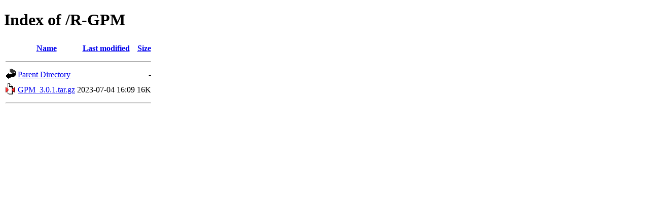

--- FILE ---
content_type: text/html;charset=UTF-8
request_url: https://cph.dk.distfiles.macports.org/R-GPM/?C=N;O=A
body_size: 428
content:
<!DOCTYPE HTML PUBLIC "-//W3C//DTD HTML 4.01//EN" "http://www.w3.org/TR/html4/strict.dtd">
<html>
 <head>
  <title>Index of /R-GPM</title>
 </head>
 <body>
<h1>Index of /R-GPM</h1>
  <table>
   <tr><th valign="top"><img src="/icons/blank.gif" alt="[ICO]"></th><th><a href="?C=N;O=D">Name</a></th><th><a href="?C=M;O=A">Last modified</a></th><th><a href="?C=S;O=A">Size</a></th></tr>
   <tr><th colspan="4"><hr></th></tr>
<tr><td valign="top"><a href="/"><img src="/icons/back.gif" alt="[PARENTDIR]"></a></td><td><a href="/">Parent Directory</a></td><td>&nbsp;</td><td align="right">  - </td></tr>
<tr><td valign="top"><a href="GPM_3.0.1.tar.gz"><img src="/icons/compressed.gif" alt="[   ]"></a></td><td><a href="GPM_3.0.1.tar.gz">GPM_3.0.1.tar.gz</a></td><td align="right">2023-07-04 16:09  </td><td align="right"> 16K</td></tr>
   <tr><th colspan="4"><hr></th></tr>
</table>
</body></html>
